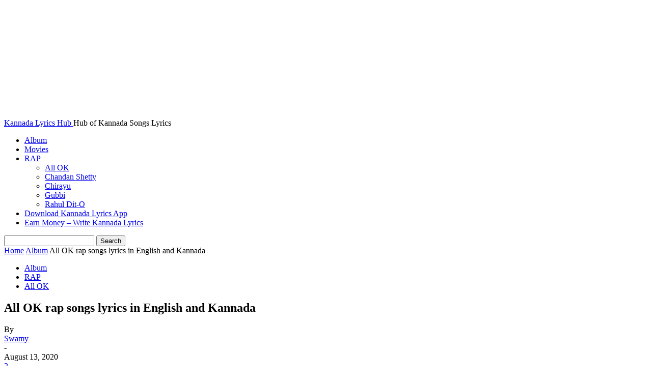

--- FILE ---
content_type: text/html; charset=utf-8
request_url: https://www.google.com/recaptcha/api2/aframe
body_size: 265
content:
<!DOCTYPE HTML><html><head><meta http-equiv="content-type" content="text/html; charset=UTF-8"></head><body><script nonce="N8rRddtb37iJiAuT8TsG9Q">/** Anti-fraud and anti-abuse applications only. See google.com/recaptcha */ try{var clients={'sodar':'https://pagead2.googlesyndication.com/pagead/sodar?'};window.addEventListener("message",function(a){try{if(a.source===window.parent){var b=JSON.parse(a.data);var c=clients[b['id']];if(c){var d=document.createElement('img');d.src=c+b['params']+'&rc='+(localStorage.getItem("rc::a")?sessionStorage.getItem("rc::b"):"");window.document.body.appendChild(d);sessionStorage.setItem("rc::e",parseInt(sessionStorage.getItem("rc::e")||0)+1);localStorage.setItem("rc::h",'1769308084040');}}}catch(b){}});window.parent.postMessage("_grecaptcha_ready", "*");}catch(b){}</script></body></html>